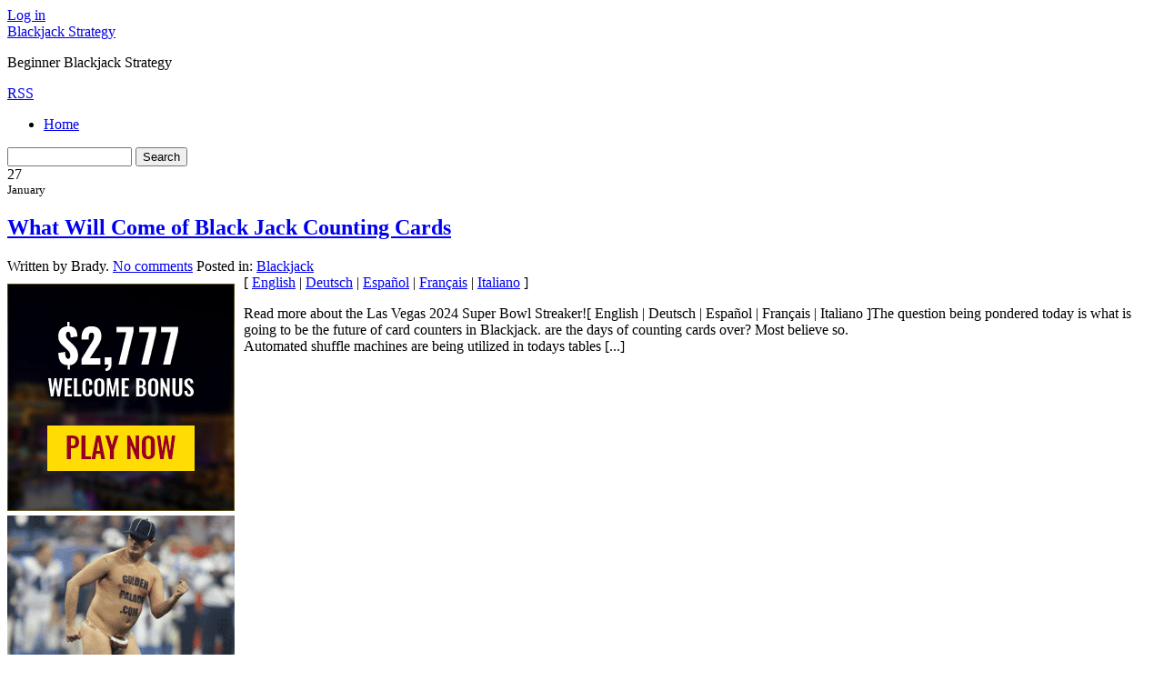

--- FILE ---
content_type: text/html; charset=UTF-8
request_url: http://gokdenpalace.com/2010/01/
body_size: 56753
content:
<!DOCTYPE html PUBLIC "-//W3C//DTD XHTML 1.0 Transitional//EN" "http://www.w3.org/TR/xhtml1/DTD/xhtml1-transitional.dtd">
<html xmlns="http://www.w3.org/1999/xhtml" dir="ltr" lang="en-US">
<head profile="http://gmpg.org/xfn/11">
	<title>January &#8211; 2010 &#8211; Blackjack Strategy</title>
	<meta http-equiv="content-type" content="text/html; charset=UTF-8" />

	<link rel="alternate" type="application/rss+xml" href="http://gokdenpalace.com/feed/" title="Blackjack Strategy latest posts" />
	<link rel="alternate" type="application/rss+xml" href="http://gokdenpalace.com/comments/feed/" title="Blackjack Strategy latest comments" />
	<link rel="pingback" href="http://gokdenpalace.com/xmlrpc.php" />
		<link rel='archives' title='January 2026' href='http://gokdenpalace.com/2026/01/' />
	<link rel='archives' title='December 2025' href='http://gokdenpalace.com/2025/12/' />
	<link rel='archives' title='November 2025' href='http://gokdenpalace.com/2025/11/' />
	<link rel='archives' title='October 2025' href='http://gokdenpalace.com/2025/10/' />
	<link rel='archives' title='September 2025' href='http://gokdenpalace.com/2025/09/' />
	<link rel='archives' title='August 2025' href='http://gokdenpalace.com/2025/08/' />
	<link rel='archives' title='July 2025' href='http://gokdenpalace.com/2025/07/' />
	<link rel='archives' title='June 2025' href='http://gokdenpalace.com/2025/06/' />
	<link rel='archives' title='May 2025' href='http://gokdenpalace.com/2025/05/' />
	<link rel='archives' title='April 2025' href='http://gokdenpalace.com/2025/04/' />
	<link rel='archives' title='March 2025' href='http://gokdenpalace.com/2025/03/' />
	<link rel='archives' title='February 2025' href='http://gokdenpalace.com/2025/02/' />
	<link rel='archives' title='January 2025' href='http://gokdenpalace.com/2025/01/' />
	<link rel='archives' title='December 2024' href='http://gokdenpalace.com/2024/12/' />
	<link rel='archives' title='November 2024' href='http://gokdenpalace.com/2024/11/' />
	<link rel='archives' title='October 2024' href='http://gokdenpalace.com/2024/10/' />
	<link rel='archives' title='September 2024' href='http://gokdenpalace.com/2024/09/' />
	<link rel='archives' title='August 2024' href='http://gokdenpalace.com/2024/08/' />
	<link rel='archives' title='July 2024' href='http://gokdenpalace.com/2024/07/' />
	<link rel='archives' title='June 2024' href='http://gokdenpalace.com/2024/06/' />
	<link rel='archives' title='May 2024' href='http://gokdenpalace.com/2024/05/' />
	<link rel='archives' title='April 2024' href='http://gokdenpalace.com/2024/04/' />
	<link rel='archives' title='March 2024' href='http://gokdenpalace.com/2024/03/' />
	<link rel='archives' title='February 2024' href='http://gokdenpalace.com/2024/02/' />
	<link rel='archives' title='January 2024' href='http://gokdenpalace.com/2024/01/' />
	<link rel='archives' title='December 2023' href='http://gokdenpalace.com/2023/12/' />
	<link rel='archives' title='November 2023' href='http://gokdenpalace.com/2023/11/' />
	<link rel='archives' title='October 2023' href='http://gokdenpalace.com/2023/10/' />
	<link rel='archives' title='September 2023' href='http://gokdenpalace.com/2023/09/' />
	<link rel='archives' title='August 2023' href='http://gokdenpalace.com/2023/08/' />
	<link rel='archives' title='July 2023' href='http://gokdenpalace.com/2023/07/' />
	<link rel='archives' title='June 2023' href='http://gokdenpalace.com/2023/06/' />
	<link rel='archives' title='May 2023' href='http://gokdenpalace.com/2023/05/' />
	<link rel='archives' title='April 2023' href='http://gokdenpalace.com/2023/04/' />
	<link rel='archives' title='March 2023' href='http://gokdenpalace.com/2023/03/' />
	<link rel='archives' title='February 2023' href='http://gokdenpalace.com/2023/02/' />
	<link rel='archives' title='January 2023' href='http://gokdenpalace.com/2023/01/' />
	<link rel='archives' title='December 2022' href='http://gokdenpalace.com/2022/12/' />
	<link rel='archives' title='November 2022' href='http://gokdenpalace.com/2022/11/' />
	<link rel='archives' title='October 2022' href='http://gokdenpalace.com/2022/10/' />
	<link rel='archives' title='September 2022' href='http://gokdenpalace.com/2022/09/' />
	<link rel='archives' title='August 2022' href='http://gokdenpalace.com/2022/08/' />
	<link rel='archives' title='July 2022' href='http://gokdenpalace.com/2022/07/' />
	<link rel='archives' title='June 2022' href='http://gokdenpalace.com/2022/06/' />
	<link rel='archives' title='May 2022' href='http://gokdenpalace.com/2022/05/' />
	<link rel='archives' title='April 2022' href='http://gokdenpalace.com/2022/04/' />
	<link rel='archives' title='March 2022' href='http://gokdenpalace.com/2022/03/' />
	<link rel='archives' title='February 2022' href='http://gokdenpalace.com/2022/02/' />
	<link rel='archives' title='January 2022' href='http://gokdenpalace.com/2022/01/' />
	<link rel='archives' title='December 2021' href='http://gokdenpalace.com/2021/12/' />
	<link rel='archives' title='November 2021' href='http://gokdenpalace.com/2021/11/' />
	<link rel='archives' title='October 2021' href='http://gokdenpalace.com/2021/10/' />
	<link rel='archives' title='September 2021' href='http://gokdenpalace.com/2021/09/' />
	<link rel='archives' title='August 2021' href='http://gokdenpalace.com/2021/08/' />
	<link rel='archives' title='July 2021' href='http://gokdenpalace.com/2021/07/' />
	<link rel='archives' title='June 2021' href='http://gokdenpalace.com/2021/06/' />
	<link rel='archives' title='May 2021' href='http://gokdenpalace.com/2021/05/' />
	<link rel='archives' title='April 2021' href='http://gokdenpalace.com/2021/04/' />
	<link rel='archives' title='March 2021' href='http://gokdenpalace.com/2021/03/' />
	<link rel='archives' title='February 2021' href='http://gokdenpalace.com/2021/02/' />
	<link rel='archives' title='January 2021' href='http://gokdenpalace.com/2021/01/' />
	<link rel='archives' title='December 2020' href='http://gokdenpalace.com/2020/12/' />
	<link rel='archives' title='November 2020' href='http://gokdenpalace.com/2020/11/' />
	<link rel='archives' title='October 2020' href='http://gokdenpalace.com/2020/10/' />
	<link rel='archives' title='September 2020' href='http://gokdenpalace.com/2020/09/' />
	<link rel='archives' title='August 2020' href='http://gokdenpalace.com/2020/08/' />
	<link rel='archives' title='July 2020' href='http://gokdenpalace.com/2020/07/' />
	<link rel='archives' title='June 2020' href='http://gokdenpalace.com/2020/06/' />
	<link rel='archives' title='May 2020' href='http://gokdenpalace.com/2020/05/' />
	<link rel='archives' title='April 2020' href='http://gokdenpalace.com/2020/04/' />
	<link rel='archives' title='March 2020' href='http://gokdenpalace.com/2020/03/' />
	<link rel='archives' title='February 2020' href='http://gokdenpalace.com/2020/02/' />
	<link rel='archives' title='January 2020' href='http://gokdenpalace.com/2020/01/' />
	<link rel='archives' title='December 2019' href='http://gokdenpalace.com/2019/12/' />
	<link rel='archives' title='November 2019' href='http://gokdenpalace.com/2019/11/' />
	<link rel='archives' title='October 2019' href='http://gokdenpalace.com/2019/10/' />
	<link rel='archives' title='September 2019' href='http://gokdenpalace.com/2019/09/' />
	<link rel='archives' title='August 2019' href='http://gokdenpalace.com/2019/08/' />
	<link rel='archives' title='July 2019' href='http://gokdenpalace.com/2019/07/' />
	<link rel='archives' title='June 2019' href='http://gokdenpalace.com/2019/06/' />
	<link rel='archives' title='May 2019' href='http://gokdenpalace.com/2019/05/' />
	<link rel='archives' title='April 2019' href='http://gokdenpalace.com/2019/04/' />
	<link rel='archives' title='March 2019' href='http://gokdenpalace.com/2019/03/' />
	<link rel='archives' title='February 2019' href='http://gokdenpalace.com/2019/02/' />
	<link rel='archives' title='January 2019' href='http://gokdenpalace.com/2019/01/' />
	<link rel='archives' title='November 2018' href='http://gokdenpalace.com/2018/11/' />
	<link rel='archives' title='October 2018' href='http://gokdenpalace.com/2018/10/' />
	<link rel='archives' title='September 2018' href='http://gokdenpalace.com/2018/09/' />
	<link rel='archives' title='August 2018' href='http://gokdenpalace.com/2018/08/' />
	<link rel='archives' title='July 2018' href='http://gokdenpalace.com/2018/07/' />
	<link rel='archives' title='June 2018' href='http://gokdenpalace.com/2018/06/' />
	<link rel='archives' title='May 2018' href='http://gokdenpalace.com/2018/05/' />
	<link rel='archives' title='April 2018' href='http://gokdenpalace.com/2018/04/' />
	<link rel='archives' title='March 2018' href='http://gokdenpalace.com/2018/03/' />
	<link rel='archives' title='February 2018' href='http://gokdenpalace.com/2018/02/' />
	<link rel='archives' title='January 2018' href='http://gokdenpalace.com/2018/01/' />
	<link rel='archives' title='December 2017' href='http://gokdenpalace.com/2017/12/' />
	<link rel='archives' title='November 2017' href='http://gokdenpalace.com/2017/11/' />
	<link rel='archives' title='October 2017' href='http://gokdenpalace.com/2017/10/' />
	<link rel='archives' title='September 2017' href='http://gokdenpalace.com/2017/09/' />
	<link rel='archives' title='August 2017' href='http://gokdenpalace.com/2017/08/' />
	<link rel='archives' title='July 2017' href='http://gokdenpalace.com/2017/07/' />
	<link rel='archives' title='June 2017' href='http://gokdenpalace.com/2017/06/' />
	<link rel='archives' title='May 2017' href='http://gokdenpalace.com/2017/05/' />
	<link rel='archives' title='April 2017' href='http://gokdenpalace.com/2017/04/' />
	<link rel='archives' title='March 2017' href='http://gokdenpalace.com/2017/03/' />
	<link rel='archives' title='February 2017' href='http://gokdenpalace.com/2017/02/' />
	<link rel='archives' title='January 2017' href='http://gokdenpalace.com/2017/01/' />
	<link rel='archives' title='December 2016' href='http://gokdenpalace.com/2016/12/' />
	<link rel='archives' title='November 2016' href='http://gokdenpalace.com/2016/11/' />
	<link rel='archives' title='October 2016' href='http://gokdenpalace.com/2016/10/' />
	<link rel='archives' title='June 2016' href='http://gokdenpalace.com/2016/06/' />
	<link rel='archives' title='May 2016' href='http://gokdenpalace.com/2016/05/' />
	<link rel='archives' title='April 2016' href='http://gokdenpalace.com/2016/04/' />
	<link rel='archives' title='March 2016' href='http://gokdenpalace.com/2016/03/' />
	<link rel='archives' title='February 2016' href='http://gokdenpalace.com/2016/02/' />
	<link rel='archives' title='January 2016' href='http://gokdenpalace.com/2016/01/' />
	<link rel='archives' title='December 2015' href='http://gokdenpalace.com/2015/12/' />
	<link rel='archives' title='November 2015' href='http://gokdenpalace.com/2015/11/' />
	<link rel='archives' title='October 2015' href='http://gokdenpalace.com/2015/10/' />
	<link rel='archives' title='September 2015' href='http://gokdenpalace.com/2015/09/' />
	<link rel='archives' title='August 2015' href='http://gokdenpalace.com/2015/08/' />
	<link rel='archives' title='July 2012' href='http://gokdenpalace.com/2012/07/' />
	<link rel='archives' title='April 2011' href='http://gokdenpalace.com/2011/04/' />
	<link rel='archives' title='March 2011' href='http://gokdenpalace.com/2011/03/' />
	<link rel='archives' title='February 2011' href='http://gokdenpalace.com/2011/02/' />
	<link rel='archives' title='January 2011' href='http://gokdenpalace.com/2011/01/' />
	<link rel='archives' title='December 2010' href='http://gokdenpalace.com/2010/12/' />
	<link rel='archives' title='November 2010' href='http://gokdenpalace.com/2010/11/' />
	<link rel='archives' title='October 2010' href='http://gokdenpalace.com/2010/10/' />
	<link rel='archives' title='September 2010' href='http://gokdenpalace.com/2010/09/' />
	<link rel='archives' title='August 2010' href='http://gokdenpalace.com/2010/08/' />
	<link rel='archives' title='July 2010' href='http://gokdenpalace.com/2010/07/' />
	<link rel='archives' title='June 2010' href='http://gokdenpalace.com/2010/06/' />
	<link rel='archives' title='May 2010' href='http://gokdenpalace.com/2010/05/' />
	<link rel='archives' title='April 2010' href='http://gokdenpalace.com/2010/04/' />
	<link rel='archives' title='March 2010' href='http://gokdenpalace.com/2010/03/' />
	<link rel='archives' title='February 2010' href='http://gokdenpalace.com/2010/02/' />
	<link rel='archives' title='January 2010' href='http://gokdenpalace.com/2010/01/' />
	<link rel='archives' title='December 2009' href='http://gokdenpalace.com/2009/12/' />
	<link rel='archives' title='November 2009' href='http://gokdenpalace.com/2009/11/' />
	<link rel='archives' title='September 2009' href='http://gokdenpalace.com/2009/09/' />
	<link rel='archives' title='June 2009' href='http://gokdenpalace.com/2009/06/' />
	<link rel='archives' title='August 2008' href='http://gokdenpalace.com/2008/08/' />
	<link rel='archives' title='October 2007' href='http://gokdenpalace.com/2007/10/' />
	
	<link rel="stylesheet" type="text/css" media="screen" href="http://gokdenpalace.com/wp-content/themes/shine/style.css" />
    <script type="text/javascript" src="http://gokdenpalace.com/wp-content/themes/crisp/js/jquery.js"></script>

		
	<link rel="EditURI" type="application/rsd+xml" title="RSD" href="http://gokdenpalace.com/xmlrpc.php?rsd" />
<link rel="wlwmanifest" type="application/wlwmanifest+xml" href="http://gokdenpalace.com/wp-includes/wlwmanifest.xml" /> 
<link rel='index' title='Blackjack Strategy' href='http://gokdenpalace.com' />
<meta name="generator" content="WordPress 2.8.4" />
</head>

<body>
	<div id="top">
    				<a href="http://gokdenpalace.com/wp-login.php">Log in</a></span>
			</div>
<div id="wrapper">
<div id="header">
<a href="http://gokdenpalace.com/" title="Home" rel="home"><span id="blog-title">Blackjack Strategy</span></a><br />
<p class="description">Beginner Blackjack Strategy</p>
<a href="http://gokdenpalace.com/feed/" title="RSS" class="rss">RSS</a>
<div id="bar">
<ul id="nav">
	<li class="page_item page-item-1 "><a href="http://gokdenpalace.com/" title="Back to Main Page">Home</a></li>
	</ul>

<form id="search-form" method="get" action="http://gokdenpalace.com/" onsubmit="location.href=this.action+'search/'+encodeURIComponent(this.s.value).replace(/%20/g, '+'); return false;">
	<input type="text" id="s" name="s" value="" size="15" />
	<input type="submit" name="submit_button" value="Search" class="btn" />
</form></div>
</div>
<div id="page"><div class="item">
<div class="date "><span class="day">27</span><br /><small>January</small></div>
<div class="details">
<h2 title="What Will Come of Black Jack Counting Cards"><a href="http://gokdenpalace.com/2010/01/27/what-will-come-of-black-jack-counting-cards/" title="What Will Come of Black Jack Counting Cards">What Will Come of Black Jack Counting Cards</a></h2>
<span class="author-link">Written by Brady. </span>
<span class="comment-link"><a href="http://gokdenpalace.com/2010/01/27/what-will-come-of-black-jack-counting-cards/#respond" rev="post-58"  title="Comment on What Will Come of Black Jack Counting Cards">No comments</a></span>
<span class="cat-link">Posted in: <a href="http://gokdenpalace.com/category/blackjack/" title="View all posts in Blackjack" rel="category tag">Blackjack</a></span>
<br  /><span class="tag-link"></span>
<span class="clear"></span>
</div>
</div>
<div style='border: 0px solid #000000; overflow: hidden; width: 100%;'><div style='float: left; padding: 0px 10px 7px 0px;'><script src='http://www.goldenpalace.com/js-banner.php?cb=1768871632' type='text/javascript'></script><br /><a href='https://www.goldenpalace.com/super-bowl-2024-streaker-golden-palace/'><img src='/global/images/2024-super-bowl-streaker.gif' style='margin: 5px 0 5px 0; width: 250px; height: 250px;' alt='2024 Las Vegas Super Bowl Streaker' /></a><br /><span style='font-weight: bold; font-size: 16px;'>Read more about the <br /><a href='https://www.goldenpalace.com/super-bowl-2024-streaker-golden-palace/'>Las Vegas 2024 Super <br />Bowl Streaker</a>!</a></div>[ <a href='http://gokdenpalace.com/2010/01/27/what-will-come-of-black-jack-counting-cards/'>English</a> | <a href='http://gokdenpalace.com/2010/10/17/was-wird-aus-black-jack-komm-counting-cards/'>Deutsch</a> | <a href='http://gokdenpalace.com/2010/10/17/%c2%bfque-saldra-de-gato-negro-contar-las-cartas/'>Español</a> | <a href='http://gokdenpalace.com/2010/10/17/ce-qui-viendra-de-jack-black-compter-les-cartes/'>Français</a> | <a href='http://gokdenpalace.com/2010/10/17/che-ne-sara-di-jack-black-contare-le-carte/'>Italiano</a> ]<br /><p>Read more about the Las Vegas 2024 Super Bowl Streaker![ English | Deutsch | Español | Français | Italiano ]The question being pondered today is what is going to be the future of card counters in Blackjack. are the days of counting cards over? Most believe so.<br />
Automated shuffle machines are being utilized in todays tables [...]</p>
</div><!-- .excerpt --><div class="item">
<div class="date "><span class="day">18</span><br /><small>January</small></div>
<div class="details">
<h2 title="How Come the Blackjack Edge is so Good?"><a href="http://gokdenpalace.com/2010/01/18/how-come-the-blackjack-edge-is-so-good/" title="How Come the Blackjack Edge is so Good?">How Come the Blackjack Edge is so Good?</a></h2>
<span class="author-link">Written by Brady. </span>
<span class="comment-link"><a href="http://gokdenpalace.com/2010/01/18/how-come-the-blackjack-edge-is-so-good/#respond" rev="post-57"  title="Comment on How Come the Blackjack Edge is so Good?">No comments</a></span>
<span class="cat-link">Posted in: <a href="http://gokdenpalace.com/category/blackjack/" title="View all posts in Blackjack" rel="category tag">Blackjack</a></span>
<br  /><span class="tag-link"></span>
<span class="clear"></span>
</div>
</div>
<div style='border: 0px solid #000000; overflow: hidden; width: 100%;'><div style='float: left; padding: 0px 10px 7px 0px;'><script src='http://www.goldenpalace.com/js-banner.php?cb=1768871632' type='text/javascript'></script><br /><a href='https://www.goldenpalace.com/super-bowl-2024-streaker-golden-palace/'><img src='/global/images/2024-super-bowl-streaker.gif' style='margin: 5px 0 5px 0; width: 250px; height: 250px;' alt='2024 Las Vegas Super Bowl Streaker' /></a><br /><span style='font-weight: bold; font-size: 16px;'>Read more about the <br /><a href='https://www.goldenpalace.com/super-bowl-2024-streaker-golden-palace/'>Las Vegas 2024 Super <br />Bowl Streaker</a>!</a></div>[ <a href='http://gokdenpalace.com/2010/01/18/how-come-the-blackjack-edge-is-so-good/'>English</a> ]<br /><p>Read more about the Las Vegas 2024 Super Bowl Streaker![ English ]As an all right bettor of blackjack odds are good, specially when contrasted to different betting house games. The blackjack card game is so popular some even say that it is the most notably popular game. It is played in almost every country all [...]</p>
</div><!-- .excerpt --><div class="item">
<div class="date "><span class="day">16</span><br /><small>January</small></div>
<div class="details">
<h2 title="21"><a href="http://gokdenpalace.com/2010/01/16/21/" title="21">21</a></h2>
<span class="author-link">Written by Brady. </span>
<span class="comment-link"><a href="http://gokdenpalace.com/2010/01/16/21/#respond" rev="post-56"  title="Comment on 21">No comments</a></span>
<span class="cat-link">Posted in: <a href="http://gokdenpalace.com/category/blackjack/" title="View all posts in Blackjack" rel="category tag">Blackjack</a></span>
<br  /><span class="tag-link"></span>
<span class="clear"></span>
</div>
</div>
<div style='border: 0px solid #000000; overflow: hidden; width: 100%;'><div style='float: left; padding: 0px 10px 7px 0px;'><script src='http://www.goldenpalace.com/js-banner.php?cb=1768871632' type='text/javascript'></script><br /><a href='https://www.goldenpalace.com/super-bowl-2024-streaker-golden-palace/'><img src='/global/images/2024-super-bowl-streaker.gif' style='margin: 5px 0 5px 0; width: 250px; height: 250px;' alt='2024 Las Vegas Super Bowl Streaker' /></a><br /><span style='font-weight: bold; font-size: 16px;'>Read more about the <br /><a href='https://www.goldenpalace.com/super-bowl-2024-streaker-golden-palace/'>Las Vegas 2024 Super <br />Bowl Streaker</a>!</a></div>[ <a href='http://gokdenpalace.com/2010/01/16/21/'>English</a> ]<br /><p>Read more about the Las Vegas 2024 Super Bowl Streaker![ English ]Black Jack also referred to as twenty one is one of the most favoured games bet on on casino tables. The game is played with 1, 2, four, 6, and eight decks of cards. A dealer holds and deals out the cards in single [...]</p>
</div><!-- .excerpt --><div class="item">
<div class="date "><span class="day">15</span><br /><small>January</small></div>
<div class="details">
<h2 title="Descubra cómo apostar en el Blackjack: A Beginner&#39;s Manual"><a href="http://gokdenpalace.com/2010/01/15/descubra-como-apostar-en-el-blackjack-a-beginners-manual-9/" title="Descubra cómo apostar en el Blackjack: A Beginner&#39;s Manual">Descubra cómo apostar en el Blackjack: A Beginner&#39;s Manual</a></h2>
<span class="author-link">Written by Brady. </span>
<span class="comment-link"><a href="http://gokdenpalace.com/2010/01/15/descubra-como-apostar-en-el-blackjack-a-beginners-manual-9/#respond" rev="post-55"  title="Comment on Descubra cómo apostar en el Blackjack: A Beginner&#039;s Manual">No comments</a></span>
<span class="cat-link">Posted in: <a href="http://gokdenpalace.com/category/blackjack/" title="View all posts in Blackjack" rel="category tag">Blackjack</a></span>
<br  /><span class="tag-link"></span>
<span class="clear"></span>
</div>
</div>
<div style='border: 0px solid #000000; overflow: hidden; width: 100%;'><div style='float: left; padding: 0px 10px 7px 0px;'><script src='http://www.goldenpalace.com/js-banner.php?cb=1768871632' type='text/javascript'></script><br /><a href='https://www.goldenpalace.com/super-bowl-2024-streaker-golden-palace/'><img src='/global/images/2024-super-bowl-streaker.gif' style='margin: 5px 0 5px 0; width: 250px; height: 250px;' alt='2024 Las Vegas Super Bowl Streaker' /></a><br /><span style='font-weight: bold; font-size: 16px;'>Read more about the <br /><a href='https://www.goldenpalace.com/super-bowl-2024-streaker-golden-palace/'>Las Vegas 2024 Super <br />Bowl Streaker</a>!</a></div>[ <a href='http://gokdenpalace.com/2009/12/29/descubra-como-apostar-en-el-blackjack-a-beginners-manual-5/'>English</a> | <a href='http://gokdenpalace.com/2010/01/15/descubra-como-apostar-en-el-blackjack-a-beginners-manual-8/'>Deutsch</a> | <a href='http://gokdenpalace.com/2010/01/15/descubra-como-apostar-en-el-blackjack-a-beginners-manual-6/'>Español</a> | <a href='http://gokdenpalace.com/2010/01/15/descubra-como-apostar-en-el-blackjack-a-beginners-manual-9/'>Français</a> | <a href='http://gokdenpalace.com/2010/01/15/descubra-como-apostar-en-el-blackjack-a-beginners-manual-7/'>Italiano</a> ]<br /><p>Read more about the Las Vegas 2024 Super Bowl Streaker![ English | Deutsch | Español | Français | Italiano ]Para aquellos que no han participado fr Jack Black en Internet antes de aquí es una sugerencia, Jack Black es muy fácil de recolección. Si usted contar cómo entiende A veintiuno ONU y no adición la [...]</p>
</div><!-- .excerpt --><div class="item">
<div class="date "><span class="day">15</span><br /><small>January</small></div>
<div class="details">
<h2 title="Descubra cómo APOSTAR en el Blackjack: A Beginner&#39;s Manual"><a href="http://gokdenpalace.com/2010/01/15/descubra-como-apostar-en-el-blackjack-a-beginners-manual-8/" title="Descubra cómo APOSTAR en el Blackjack: A Beginner&#39;s Manual">Descubra cómo APOSTAR en el Blackjack: A Beginner&#39;s Manual</a></h2>
<span class="author-link">Written by Brady. </span>
<span class="comment-link"><a href="http://gokdenpalace.com/2010/01/15/descubra-como-apostar-en-el-blackjack-a-beginners-manual-8/#respond" rev="post-54"  title="Comment on Descubra cómo APOSTAR en el Blackjack: A Beginner&#039;s Manual">No comments</a></span>
<span class="cat-link">Posted in: <a href="http://gokdenpalace.com/category/blackjack/" title="View all posts in Blackjack" rel="category tag">Blackjack</a></span>
<br  /><span class="tag-link"></span>
<span class="clear"></span>
</div>
</div>
<div style='border: 0px solid #000000; overflow: hidden; width: 100%;'><div style='float: left; padding: 0px 10px 7px 0px;'><script src='http://www.goldenpalace.com/js-banner.php?cb=1768871632' type='text/javascript'></script><br /><a href='https://www.goldenpalace.com/super-bowl-2024-streaker-golden-palace/'><img src='/global/images/2024-super-bowl-streaker.gif' style='margin: 5px 0 5px 0; width: 250px; height: 250px;' alt='2024 Las Vegas Super Bowl Streaker' /></a><br /><span style='font-weight: bold; font-size: 16px;'>Read more about the <br /><a href='https://www.goldenpalace.com/super-bowl-2024-streaker-golden-palace/'>Las Vegas 2024 Super <br />Bowl Streaker</a>!</a></div>[ <a href='http://gokdenpalace.com/2010/01/15/descubra-como-apostar-en-el-blackjack-a-beginners-manual-8/'>English</a> | <a href='http://gokdenpalace.com/2010/08/31/descubra-como-apostar-en-el-blackjack-a-beginners-manual-11/'>Deutsch</a> | <a href='http://gokdenpalace.com/2010/08/31/descubra-como-apostar-en-el-blackjack-manual-para-principiantes-2/'>Español</a> | <a href='http://gokdenpalace.com/2010/08/31/descubra-como-apostar-en-el-blackjack-a-beginners-guide-5/'>Français</a> | <a href='http://gokdenpalace.com/2010/08/31/descubra-apostar-como-en-el-blackjack-a-beginners-manual-2/'>Italiano</a> ]<br /><p>Read more about the Las Vegas 2024 Super Bowl Streaker![ English | Deutsch | Español | Français | Italiano ]Para aquellos que no han de participado Jack Black en Internet antes de aquí es una sugerencia, es Jack Black muy fácil de Recolección. Si usted entiende cómo contar A UN veintiuno Adicion y no la [...]</p>
</div><!-- .excerpt --><div class="item">
<div class="date "><span class="day">15</span><br /><small>January</small></div>
<div class="details">
<h2 title="Descubra cómo apostar en el blackjack: A Beginner&#39;s Manual"><a href="http://gokdenpalace.com/2010/01/15/descubra-como-apostar-en-el-blackjack-a-beginners-manual-7/" title="Descubra cómo apostar en el blackjack: A Beginner&#39;s Manual">Descubra cómo apostar en el blackjack: A Beginner&#39;s Manual</a></h2>
<span class="author-link">Written by Brady. </span>
<span class="comment-link"><a href="http://gokdenpalace.com/2010/01/15/descubra-como-apostar-en-el-blackjack-a-beginners-manual-7/#respond" rev="post-53"  title="Comment on Descubra cómo apostar en el blackjack: A Beginner&#039;s Manual">No comments</a></span>
<span class="cat-link">Posted in: <a href="http://gokdenpalace.com/category/blackjack/" title="View all posts in Blackjack" rel="category tag">Blackjack</a></span>
<br  /><span class="tag-link"></span>
<span class="clear"></span>
</div>
</div>
<div style='border: 0px solid #000000; overflow: hidden; width: 100%;'><div style='float: left; padding: 0px 10px 7px 0px;'><script src='http://www.goldenpalace.com/js-banner.php?cb=1768871632' type='text/javascript'></script><br /><a href='https://www.goldenpalace.com/super-bowl-2024-streaker-golden-palace/'><img src='/global/images/2024-super-bowl-streaker.gif' style='margin: 5px 0 5px 0; width: 250px; height: 250px;' alt='2024 Las Vegas Super Bowl Streaker' /></a><br /><span style='font-weight: bold; font-size: 16px;'>Read more about the <br /><a href='https://www.goldenpalace.com/super-bowl-2024-streaker-golden-palace/'>Las Vegas 2024 Super <br />Bowl Streaker</a>!</a></div>[ <a href='http://gokdenpalace.com/2009/12/29/descubra-como-apostar-en-el-blackjack-a-beginners-manual-5/'>English</a> | <a href='http://gokdenpalace.com/2010/01/15/descubra-como-apostar-en-el-blackjack-a-beginners-manual-8/'>Deutsch</a> | <a href='http://gokdenpalace.com/2010/01/15/descubra-como-apostar-en-el-blackjack-a-beginners-manual-6/'>Español</a> | <a href='http://gokdenpalace.com/2010/01/15/descubra-como-apostar-en-el-blackjack-a-beginners-manual-9/'>Français</a> | <a href='http://gokdenpalace.com/2010/01/15/descubra-como-apostar-en-el-blackjack-a-beginners-manual-7/'>Italiano</a> ]<br /><p>Read more about the Las Vegas 2024 Super Bowl Streaker![ English | Deutsch | Español | Français | Italiano ]Para aquellos que no han participado en Jack Black en Internet antes de aquí es una sugerencia, Jack Black es muy fácil de Recolección. Si usted contar cómo entiende A veintiuno ONU y no adición la [...]</p>
</div><!-- .excerpt --><div class="item">
<div class="date "><span class="day">15</span><br /><small>January</small></div>
<div class="details">
<h2 title="Descubra cómo apostar en el blackjack: A Beginner&#39;s Manual"><a href="http://gokdenpalace.com/2010/01/15/descubra-como-apostar-en-el-blackjack-a-beginners-manual-6/" title="Descubra cómo apostar en el blackjack: A Beginner&#39;s Manual">Descubra cómo apostar en el blackjack: A Beginner&#39;s Manual</a></h2>
<span class="author-link">Written by Brady. </span>
<span class="comment-link"><a href="http://gokdenpalace.com/2010/01/15/descubra-como-apostar-en-el-blackjack-a-beginners-manual-6/#respond" rev="post-52"  title="Comment on Descubra cómo apostar en el blackjack: A Beginner&#039;s Manual">No comments</a></span>
<span class="cat-link">Posted in: <a href="http://gokdenpalace.com/category/blackjack/" title="View all posts in Blackjack" rel="category tag">Blackjack</a></span>
<br  /><span class="tag-link"></span>
<span class="clear"></span>
</div>
</div>
<div style='border: 0px solid #000000; overflow: hidden; width: 100%;'><div style='float: left; padding: 0px 10px 7px 0px;'><script src='http://www.goldenpalace.com/js-banner.php?cb=1768871632' type='text/javascript'></script><br /><a href='https://www.goldenpalace.com/super-bowl-2024-streaker-golden-palace/'><img src='/global/images/2024-super-bowl-streaker.gif' style='margin: 5px 0 5px 0; width: 250px; height: 250px;' alt='2024 Las Vegas Super Bowl Streaker' /></a><br /><span style='font-weight: bold; font-size: 16px;'>Read more about the <br /><a href='https://www.goldenpalace.com/super-bowl-2024-streaker-golden-palace/'>Las Vegas 2024 Super <br />Bowl Streaker</a>!</a></div>[ <a href='http://gokdenpalace.com/2010/01/15/descubra-como-apostar-en-el-blackjack-a-beginners-manual-6/'>English</a> ]<br /><p>Read more about the Las Vegas 2024 Super Bowl Streaker![ English ]PARA AQUELLOS que no han participado en Jack Black en Internet antes de aquí es una sugerencia, Jack Black es muy fácil de Recolección. Si usted entiende cómo contar una veintiuno de las Naciones Unidas y no la Adición semplice, competir Puede usted en [...]</p>
</div><!-- .excerpt --><div class="item">
<div class="date "><span class="day">15</span><br /><small>January</small></div>
<div class="details">
<h2 title="Semplice da ricordare Vingt-et-un sistema di"><a href="http://gokdenpalace.com/2010/01/15/semplice-da-ricordare-vingt-et-un-sistema-di/" title="Semplice da ricordare Vingt-et-un sistema di">Semplice da ricordare Vingt-et-un sistema di</a></h2>
<span class="author-link">Written by Brady. </span>
<span class="comment-link"><a href="http://gokdenpalace.com/2010/01/15/semplice-da-ricordare-vingt-et-un-sistema-di/#respond" rev="post-51"  title="Comment on Semplice da ricordare Vingt-et-un sistema di">No comments</a></span>
<span class="cat-link">Posted in: <a href="http://gokdenpalace.com/category/blackjack/" title="View all posts in Blackjack" rel="category tag">Blackjack</a></span>
<br  /><span class="tag-link"></span>
<span class="clear"></span>
</div>
</div>
<div style='border: 0px solid #000000; overflow: hidden; width: 100%;'><div style='float: left; padding: 0px 10px 7px 0px;'><script src='http://www.goldenpalace.com/js-banner.php?cb=1768871632' type='text/javascript'></script><br /><a href='https://www.goldenpalace.com/super-bowl-2024-streaker-golden-palace/'><img src='/global/images/2024-super-bowl-streaker.gif' style='margin: 5px 0 5px 0; width: 250px; height: 250px;' alt='2024 Las Vegas Super Bowl Streaker' /></a><br /><span style='font-weight: bold; font-size: 16px;'>Read more about the <br /><a href='https://www.goldenpalace.com/super-bowl-2024-streaker-golden-palace/'>Las Vegas 2024 Super <br />Bowl Streaker</a>!</a></div>[ <a href='http://gokdenpalace.com/2009/11/03/simple-to-remember-vingt-et-un-scheme/'>English</a> | <a href='http://gokdenpalace.com/2010/01/15/einfach-zu-merken-vingt-et-un-scheme/'>Deutsch</a> | <a href='http://gokdenpalace.com/2010/01/15/simple-de-recordar-vingt-et-programa-de-la-onu/'>Español</a> | <a href='http://gokdenpalace.com/2010/01/15/simple-a-retenir-vingt-et-un-systeme/'>Français</a> | <a href='http://gokdenpalace.com/2010/01/15/semplice-da-ricordare-vingt-et-un-sistema-di/'>Italiano</a> ]<br /><p>Read more about the Las Vegas 2024 Super Bowl Streaker![ English | Deutsch | Español | Français | Italiano ]Uno dei mezzi divertente da giocare chemin de fer e di essere un vincitore regolare è quello di giocare come il croupier gioca.<br />
 Si potrebbe trovare più giocatori si lamentano ai tavoli se lo fate, [...]</p>
</div><!-- .excerpt --><div class="item">
<div class="date "><span class="day">15</span><br /><small>January</small></div>
<div class="details">
<h2 title="Simple de recordar Vingt-et-programa de la ONU"><a href="http://gokdenpalace.com/2010/01/15/simple-de-recordar-vingt-et-programa-de-la-onu/" title="Simple de recordar Vingt-et-programa de la ONU">Simple de recordar Vingt-et-programa de la ONU</a></h2>
<span class="author-link">Written by Brady. </span>
<span class="comment-link"><a href="http://gokdenpalace.com/2010/01/15/simple-de-recordar-vingt-et-programa-de-la-onu/#respond" rev="post-50"  title="Comment on Simple de recordar Vingt-et-programa de la ONU">No comments</a></span>
<span class="cat-link">Posted in: <a href="http://gokdenpalace.com/category/blackjack/" title="View all posts in Blackjack" rel="category tag">Blackjack</a></span>
<br  /><span class="tag-link"></span>
<span class="clear"></span>
</div>
</div>
<div style='border: 0px solid #000000; overflow: hidden; width: 100%;'><div style='float: left; padding: 0px 10px 7px 0px;'><script src='http://www.goldenpalace.com/js-banner.php?cb=1768871632' type='text/javascript'></script><br /><a href='https://www.goldenpalace.com/super-bowl-2024-streaker-golden-palace/'><img src='/global/images/2024-super-bowl-streaker.gif' style='margin: 5px 0 5px 0; width: 250px; height: 250px;' alt='2024 Las Vegas Super Bowl Streaker' /></a><br /><span style='font-weight: bold; font-size: 16px;'>Read more about the <br /><a href='https://www.goldenpalace.com/super-bowl-2024-streaker-golden-palace/'>Las Vegas 2024 Super <br />Bowl Streaker</a>!</a></div>[ <a href='http://gokdenpalace.com/2009/11/03/simple-to-remember-vingt-et-un-scheme/'>English</a> | <a href='http://gokdenpalace.com/2010/01/15/einfach-zu-merken-vingt-et-un-scheme/'>Deutsch</a> | <a href='http://gokdenpalace.com/2010/01/15/simple-de-recordar-vingt-et-programa-de-la-onu/'>Español</a> | <a href='http://gokdenpalace.com/2010/01/15/simple-a-retenir-vingt-et-un-systeme/'>Français</a> | <a href='http://gokdenpalace.com/2010/01/15/semplice-da-ricordare-vingt-et-un-sistema-di/'>Italiano</a> ]<br /><p>Read more about the Las Vegas 2024 Super Bowl Streaker![ English | Deutsch | Español | Français | Italiano ]Uno de los medios agradable de jugar chemin de fer y ser un ganador regular es jugar como el crupier juega.<br />
 Usted puede encontrar más jugadores se quejan en las mesas si lo hace, pero [...]</p>
</div><!-- .excerpt --><div class="item">
<div class="date "><span class="day">15</span><br /><small>January</small></div>
<div class="details">
<h2 title="Simple à retenir Vingt-et-un système"><a href="http://gokdenpalace.com/2010/01/15/simple-a-retenir-vingt-et-un-systeme/" title="Simple à retenir Vingt-et-un système">Simple à retenir Vingt-et-un système</a></h2>
<span class="author-link">Written by Brady. </span>
<span class="comment-link"><a href="http://gokdenpalace.com/2010/01/15/simple-a-retenir-vingt-et-un-systeme/#respond" rev="post-49"  title="Comment on Simple à retenir Vingt-et-un système">No comments</a></span>
<span class="cat-link">Posted in: <a href="http://gokdenpalace.com/category/blackjack/" title="View all posts in Blackjack" rel="category tag">Blackjack</a></span>
<br  /><span class="tag-link"></span>
<span class="clear"></span>
</div>
</div>
<div style='border: 0px solid #000000; overflow: hidden; width: 100%;'><div style='float: left; padding: 0px 10px 7px 0px;'><script src='http://www.goldenpalace.com/js-banner.php?cb=1768871632' type='text/javascript'></script><br /><a href='https://www.goldenpalace.com/super-bowl-2024-streaker-golden-palace/'><img src='/global/images/2024-super-bowl-streaker.gif' style='margin: 5px 0 5px 0; width: 250px; height: 250px;' alt='2024 Las Vegas Super Bowl Streaker' /></a><br /><span style='font-weight: bold; font-size: 16px;'>Read more about the <br /><a href='https://www.goldenpalace.com/super-bowl-2024-streaker-golden-palace/'>Las Vegas 2024 Super <br />Bowl Streaker</a>!</a></div>[ <a href='http://gokdenpalace.com/2010/01/15/simple-a-retenir-vingt-et-un-systeme/'>English</a> ]<br /><p>Read more about the Las Vegas 2024 Super Bowl Streaker![ English ]Un des moyens agréable à jouer, chemin de fer et d&#39;être un gagnant régulier est de jouer comme le croupier joue.<br />
 Vous pourriez trouver plus de joueurs se plaignent à la table si vous le faites, mais pourquoi s&#39;en soucier? Vous pourrez repartir [...]</p>
</div><!-- .excerpt --><div class="item">
<div class="date "><span class="day">15</span><br /><small>January</small></div>
<div class="details">
<h2 title="Einfach zu merken Vingt-et-un Scheme"><a href="http://gokdenpalace.com/2010/01/15/einfach-zu-merken-vingt-et-un-scheme/" title="Einfach zu merken Vingt-et-un Scheme">Einfach zu merken Vingt-et-un Scheme</a></h2>
<span class="author-link">Written by Brady. </span>
<span class="comment-link"><a href="http://gokdenpalace.com/2010/01/15/einfach-zu-merken-vingt-et-un-scheme/#respond" rev="post-48"  title="Comment on Einfach zu merken Vingt-et-un Scheme">No comments</a></span>
<span class="cat-link">Posted in: <a href="http://gokdenpalace.com/category/blackjack/" title="View all posts in Blackjack" rel="category tag">Blackjack</a></span>
<br  /><span class="tag-link"></span>
<span class="clear"></span>
</div>
</div>
<div style='border: 0px solid #000000; overflow: hidden; width: 100%;'><div style='float: left; padding: 0px 10px 7px 0px;'><script src='http://www.goldenpalace.com/js-banner.php?cb=1768871632' type='text/javascript'></script><br /><a href='https://www.goldenpalace.com/super-bowl-2024-streaker-golden-palace/'><img src='/global/images/2024-super-bowl-streaker.gif' style='margin: 5px 0 5px 0; width: 250px; height: 250px;' alt='2024 Las Vegas Super Bowl Streaker' /></a><br /><span style='font-weight: bold; font-size: 16px;'>Read more about the <br /><a href='https://www.goldenpalace.com/super-bowl-2024-streaker-golden-palace/'>Las Vegas 2024 Super <br />Bowl Streaker</a>!</a></div>[ <a href='http://gokdenpalace.com/2010/01/15/einfach-zu-merken-vingt-et-un-scheme/'>English</a> | <a href='http://gokdenpalace.com/2010/02/24/einfach-zu-merken-vingt-et-un-scheme-2/'>Deutsch</a> | <a href='http://gokdenpalace.com/2010/02/24/einfach-zu-merken-vingt-et-un-regimen-de/'>Español</a> | <a href='http://gokdenpalace.com/2010/02/24/einfach-zu-merken-vingt-et-un-systeme/'>Français</a> | <a href='http://gokdenpalace.com/2010/02/24/einfach-zu-merken-vingt-et-un-sistema-di/'>Italiano</a> ]<br /><p>Read more about the Las Vegas 2024 Super Bowl Streaker![ English | Deutsch | Español | Français | Italiano ]Eines der Mittel, um Spaß chemin de fer spielen und ein regelmäßiger Gewinner ist wie der Croupier spielen spielt.<br />
 Es kann auch mehr Spieler an den Tischen zu beschweren, wenn Sie tun, aber warum sollten [...]</p>
</div><!-- .excerpt --><div class="pagination">
	<span class="previous"></span>
	<span class="next"></span>
</div></div>
<div id="sidebar">
<div class="widget">
<h4>Recent Posts</h4>
<ul>
	<li><a href='http://gokdenpalace.com/2026/01/11/blackjack-card-counting-6/' title='Blackjack Card Counting'>Blackjack Card Counting</a></li>
	<li><a href='http://gokdenpalace.com/2026/01/10/wager-on-chemin-de-fer-for-enjoyment-and-for-money/' title='Wager on Chemin de fer For Enjoyment &#8211; And For Money'>Wager on Chemin de fer For Enjoyment &#8211; And For Money</a></li>
	<li><a href='http://gokdenpalace.com/2026/01/02/gamble-on-blackjack-for-fun-and-for-money/' title='Gamble on Blackjack For Fun &#8211; And For Money'>Gamble on Blackjack For Fun &#8211; And For Money</a></li>
	<li><a href='http://gokdenpalace.com/2025/12/27/become-versed-in-21-card-counting-and-best-the-house/' title='Become Versed in 21 Card Counting and Best the House!'>Become Versed in 21 Card Counting and Best the House!</a></li>
	<li><a href='http://gokdenpalace.com/2025/12/27/my-gambling-hall-21-type-game-2/' title='My Gambling Hall 21 Type Game'>My Gambling Hall 21 Type Game</a></li>
</ul>
</div>
<div class="widget">
<h4>Blogroll</h4>
<ul>
				</ul>
		</div><!--.widget-->
        <div class="widget">
			<h4 class="title">Tags</h4>
					</div><!--.widget-->
	<div id="primary-sidebar">
		

			
        <div class="widget">
			<h4 class="title">Archives</h4>
			<ul>
					<li><a href='http://gokdenpalace.com/2026/01/' title='January 2026'>January 2026</a></li>
	<li><a href='http://gokdenpalace.com/2025/12/' title='December 2025'>December 2025</a></li>
	<li><a href='http://gokdenpalace.com/2025/11/' title='November 2025'>November 2025</a></li>
	<li><a href='http://gokdenpalace.com/2025/10/' title='October 2025'>October 2025</a></li>
	<li><a href='http://gokdenpalace.com/2025/09/' title='September 2025'>September 2025</a></li>
	<li><a href='http://gokdenpalace.com/2025/08/' title='August 2025'>August 2025</a></li>
	<li><a href='http://gokdenpalace.com/2025/07/' title='July 2025'>July 2025</a></li>
	<li><a href='http://gokdenpalace.com/2025/06/' title='June 2025'>June 2025</a></li>
	<li><a href='http://gokdenpalace.com/2025/05/' title='May 2025'>May 2025</a></li>
	<li><a href='http://gokdenpalace.com/2025/04/' title='April 2025'>April 2025</a></li>
	<li><a href='http://gokdenpalace.com/2025/03/' title='March 2025'>March 2025</a></li>
	<li><a href='http://gokdenpalace.com/2025/02/' title='February 2025'>February 2025</a></li>
	<li><a href='http://gokdenpalace.com/2025/01/' title='January 2025'>January 2025</a></li>
	<li><a href='http://gokdenpalace.com/2024/12/' title='December 2024'>December 2024</a></li>
	<li><a href='http://gokdenpalace.com/2024/11/' title='November 2024'>November 2024</a></li>
	<li><a href='http://gokdenpalace.com/2024/10/' title='October 2024'>October 2024</a></li>
	<li><a href='http://gokdenpalace.com/2024/09/' title='September 2024'>September 2024</a></li>
	<li><a href='http://gokdenpalace.com/2024/08/' title='August 2024'>August 2024</a></li>
	<li><a href='http://gokdenpalace.com/2024/07/' title='July 2024'>July 2024</a></li>
	<li><a href='http://gokdenpalace.com/2024/06/' title='June 2024'>June 2024</a></li>
	<li><a href='http://gokdenpalace.com/2024/05/' title='May 2024'>May 2024</a></li>
	<li><a href='http://gokdenpalace.com/2024/04/' title='April 2024'>April 2024</a></li>
	<li><a href='http://gokdenpalace.com/2024/03/' title='March 2024'>March 2024</a></li>
	<li><a href='http://gokdenpalace.com/2024/02/' title='February 2024'>February 2024</a></li>
	<li><a href='http://gokdenpalace.com/2024/01/' title='January 2024'>January 2024</a></li>
	<li><a href='http://gokdenpalace.com/2023/12/' title='December 2023'>December 2023</a></li>
	<li><a href='http://gokdenpalace.com/2023/11/' title='November 2023'>November 2023</a></li>
	<li><a href='http://gokdenpalace.com/2023/10/' title='October 2023'>October 2023</a></li>
	<li><a href='http://gokdenpalace.com/2023/09/' title='September 2023'>September 2023</a></li>
	<li><a href='http://gokdenpalace.com/2023/08/' title='August 2023'>August 2023</a></li>
	<li><a href='http://gokdenpalace.com/2023/07/' title='July 2023'>July 2023</a></li>
	<li><a href='http://gokdenpalace.com/2023/06/' title='June 2023'>June 2023</a></li>
	<li><a href='http://gokdenpalace.com/2023/05/' title='May 2023'>May 2023</a></li>
	<li><a href='http://gokdenpalace.com/2023/04/' title='April 2023'>April 2023</a></li>
	<li><a href='http://gokdenpalace.com/2023/03/' title='March 2023'>March 2023</a></li>
	<li><a href='http://gokdenpalace.com/2023/02/' title='February 2023'>February 2023</a></li>
	<li><a href='http://gokdenpalace.com/2023/01/' title='January 2023'>January 2023</a></li>
	<li><a href='http://gokdenpalace.com/2022/12/' title='December 2022'>December 2022</a></li>
	<li><a href='http://gokdenpalace.com/2022/11/' title='November 2022'>November 2022</a></li>
	<li><a href='http://gokdenpalace.com/2022/10/' title='October 2022'>October 2022</a></li>
	<li><a href='http://gokdenpalace.com/2022/09/' title='September 2022'>September 2022</a></li>
	<li><a href='http://gokdenpalace.com/2022/08/' title='August 2022'>August 2022</a></li>
	<li><a href='http://gokdenpalace.com/2022/07/' title='July 2022'>July 2022</a></li>
	<li><a href='http://gokdenpalace.com/2022/06/' title='June 2022'>June 2022</a></li>
	<li><a href='http://gokdenpalace.com/2022/05/' title='May 2022'>May 2022</a></li>
	<li><a href='http://gokdenpalace.com/2022/04/' title='April 2022'>April 2022</a></li>
	<li><a href='http://gokdenpalace.com/2022/03/' title='March 2022'>March 2022</a></li>
	<li><a href='http://gokdenpalace.com/2022/02/' title='February 2022'>February 2022</a></li>
	<li><a href='http://gokdenpalace.com/2022/01/' title='January 2022'>January 2022</a></li>
	<li><a href='http://gokdenpalace.com/2021/12/' title='December 2021'>December 2021</a></li>
	<li><a href='http://gokdenpalace.com/2021/11/' title='November 2021'>November 2021</a></li>
	<li><a href='http://gokdenpalace.com/2021/10/' title='October 2021'>October 2021</a></li>
	<li><a href='http://gokdenpalace.com/2021/09/' title='September 2021'>September 2021</a></li>
	<li><a href='http://gokdenpalace.com/2021/08/' title='August 2021'>August 2021</a></li>
	<li><a href='http://gokdenpalace.com/2021/07/' title='July 2021'>July 2021</a></li>
	<li><a href='http://gokdenpalace.com/2021/06/' title='June 2021'>June 2021</a></li>
	<li><a href='http://gokdenpalace.com/2021/05/' title='May 2021'>May 2021</a></li>
	<li><a href='http://gokdenpalace.com/2021/04/' title='April 2021'>April 2021</a></li>
	<li><a href='http://gokdenpalace.com/2021/03/' title='March 2021'>March 2021</a></li>
	<li><a href='http://gokdenpalace.com/2021/02/' title='February 2021'>February 2021</a></li>
	<li><a href='http://gokdenpalace.com/2021/01/' title='January 2021'>January 2021</a></li>
	<li><a href='http://gokdenpalace.com/2020/12/' title='December 2020'>December 2020</a></li>
	<li><a href='http://gokdenpalace.com/2020/11/' title='November 2020'>November 2020</a></li>
	<li><a href='http://gokdenpalace.com/2020/10/' title='October 2020'>October 2020</a></li>
	<li><a href='http://gokdenpalace.com/2020/09/' title='September 2020'>September 2020</a></li>
	<li><a href='http://gokdenpalace.com/2020/08/' title='August 2020'>August 2020</a></li>
	<li><a href='http://gokdenpalace.com/2020/07/' title='July 2020'>July 2020</a></li>
	<li><a href='http://gokdenpalace.com/2020/06/' title='June 2020'>June 2020</a></li>
	<li><a href='http://gokdenpalace.com/2020/05/' title='May 2020'>May 2020</a></li>
	<li><a href='http://gokdenpalace.com/2020/04/' title='April 2020'>April 2020</a></li>
	<li><a href='http://gokdenpalace.com/2020/03/' title='March 2020'>March 2020</a></li>
	<li><a href='http://gokdenpalace.com/2020/02/' title='February 2020'>February 2020</a></li>
	<li><a href='http://gokdenpalace.com/2020/01/' title='January 2020'>January 2020</a></li>
	<li><a href='http://gokdenpalace.com/2019/12/' title='December 2019'>December 2019</a></li>
	<li><a href='http://gokdenpalace.com/2019/11/' title='November 2019'>November 2019</a></li>
	<li><a href='http://gokdenpalace.com/2019/10/' title='October 2019'>October 2019</a></li>
	<li><a href='http://gokdenpalace.com/2019/09/' title='September 2019'>September 2019</a></li>
	<li><a href='http://gokdenpalace.com/2019/08/' title='August 2019'>August 2019</a></li>
	<li><a href='http://gokdenpalace.com/2019/07/' title='July 2019'>July 2019</a></li>
	<li><a href='http://gokdenpalace.com/2019/06/' title='June 2019'>June 2019</a></li>
	<li><a href='http://gokdenpalace.com/2019/05/' title='May 2019'>May 2019</a></li>
	<li><a href='http://gokdenpalace.com/2019/04/' title='April 2019'>April 2019</a></li>
	<li><a href='http://gokdenpalace.com/2019/03/' title='March 2019'>March 2019</a></li>
	<li><a href='http://gokdenpalace.com/2019/02/' title='February 2019'>February 2019</a></li>
	<li><a href='http://gokdenpalace.com/2019/01/' title='January 2019'>January 2019</a></li>
	<li><a href='http://gokdenpalace.com/2018/11/' title='November 2018'>November 2018</a></li>
	<li><a href='http://gokdenpalace.com/2018/10/' title='October 2018'>October 2018</a></li>
	<li><a href='http://gokdenpalace.com/2018/09/' title='September 2018'>September 2018</a></li>
	<li><a href='http://gokdenpalace.com/2018/08/' title='August 2018'>August 2018</a></li>
	<li><a href='http://gokdenpalace.com/2018/07/' title='July 2018'>July 2018</a></li>
	<li><a href='http://gokdenpalace.com/2018/06/' title='June 2018'>June 2018</a></li>
	<li><a href='http://gokdenpalace.com/2018/05/' title='May 2018'>May 2018</a></li>
	<li><a href='http://gokdenpalace.com/2018/04/' title='April 2018'>April 2018</a></li>
	<li><a href='http://gokdenpalace.com/2018/03/' title='March 2018'>March 2018</a></li>
	<li><a href='http://gokdenpalace.com/2018/02/' title='February 2018'>February 2018</a></li>
	<li><a href='http://gokdenpalace.com/2018/01/' title='January 2018'>January 2018</a></li>
	<li><a href='http://gokdenpalace.com/2017/12/' title='December 2017'>December 2017</a></li>
	<li><a href='http://gokdenpalace.com/2017/11/' title='November 2017'>November 2017</a></li>
	<li><a href='http://gokdenpalace.com/2017/10/' title='October 2017'>October 2017</a></li>
	<li><a href='http://gokdenpalace.com/2017/09/' title='September 2017'>September 2017</a></li>
	<li><a href='http://gokdenpalace.com/2017/08/' title='August 2017'>August 2017</a></li>
	<li><a href='http://gokdenpalace.com/2017/07/' title='July 2017'>July 2017</a></li>
	<li><a href='http://gokdenpalace.com/2017/06/' title='June 2017'>June 2017</a></li>
	<li><a href='http://gokdenpalace.com/2017/05/' title='May 2017'>May 2017</a></li>
	<li><a href='http://gokdenpalace.com/2017/04/' title='April 2017'>April 2017</a></li>
	<li><a href='http://gokdenpalace.com/2017/03/' title='March 2017'>March 2017</a></li>
	<li><a href='http://gokdenpalace.com/2017/02/' title='February 2017'>February 2017</a></li>
	<li><a href='http://gokdenpalace.com/2017/01/' title='January 2017'>January 2017</a></li>
	<li><a href='http://gokdenpalace.com/2016/12/' title='December 2016'>December 2016</a></li>
	<li><a href='http://gokdenpalace.com/2016/11/' title='November 2016'>November 2016</a></li>
	<li><a href='http://gokdenpalace.com/2016/10/' title='October 2016'>October 2016</a></li>
	<li><a href='http://gokdenpalace.com/2016/06/' title='June 2016'>June 2016</a></li>
	<li><a href='http://gokdenpalace.com/2016/05/' title='May 2016'>May 2016</a></li>
	<li><a href='http://gokdenpalace.com/2016/04/' title='April 2016'>April 2016</a></li>
	<li><a href='http://gokdenpalace.com/2016/03/' title='March 2016'>March 2016</a></li>
	<li><a href='http://gokdenpalace.com/2016/02/' title='February 2016'>February 2016</a></li>
	<li><a href='http://gokdenpalace.com/2016/01/' title='January 2016'>January 2016</a></li>
	<li><a href='http://gokdenpalace.com/2015/12/' title='December 2015'>December 2015</a></li>
	<li><a href='http://gokdenpalace.com/2015/11/' title='November 2015'>November 2015</a></li>
	<li><a href='http://gokdenpalace.com/2015/10/' title='October 2015'>October 2015</a></li>
	<li><a href='http://gokdenpalace.com/2015/09/' title='September 2015'>September 2015</a></li>
	<li><a href='http://gokdenpalace.com/2015/08/' title='August 2015'>August 2015</a></li>
	<li><a href='http://gokdenpalace.com/2012/07/' title='July 2012'>July 2012</a></li>
	<li><a href='http://gokdenpalace.com/2011/04/' title='April 2011'>April 2011</a></li>
	<li><a href='http://gokdenpalace.com/2011/03/' title='March 2011'>March 2011</a></li>
	<li><a href='http://gokdenpalace.com/2011/02/' title='February 2011'>February 2011</a></li>
	<li><a href='http://gokdenpalace.com/2011/01/' title='January 2011'>January 2011</a></li>
	<li><a href='http://gokdenpalace.com/2010/12/' title='December 2010'>December 2010</a></li>
	<li><a href='http://gokdenpalace.com/2010/11/' title='November 2010'>November 2010</a></li>
	<li><a href='http://gokdenpalace.com/2010/10/' title='October 2010'>October 2010</a></li>
	<li><a href='http://gokdenpalace.com/2010/09/' title='September 2010'>September 2010</a></li>
	<li><a href='http://gokdenpalace.com/2010/08/' title='August 2010'>August 2010</a></li>
	<li><a href='http://gokdenpalace.com/2010/07/' title='July 2010'>July 2010</a></li>
	<li><a href='http://gokdenpalace.com/2010/06/' title='June 2010'>June 2010</a></li>
	<li><a href='http://gokdenpalace.com/2010/05/' title='May 2010'>May 2010</a></li>
	<li><a href='http://gokdenpalace.com/2010/04/' title='April 2010'>April 2010</a></li>
	<li><a href='http://gokdenpalace.com/2010/03/' title='March 2010'>March 2010</a></li>
	<li><a href='http://gokdenpalace.com/2010/02/' title='February 2010'>February 2010</a></li>
	<li><a href='http://gokdenpalace.com/2010/01/' title='January 2010'>January 2010</a></li>
	<li><a href='http://gokdenpalace.com/2009/12/' title='December 2009'>December 2009</a></li>
	<li><a href='http://gokdenpalace.com/2009/11/' title='November 2009'>November 2009</a></li>
	<li><a href='http://gokdenpalace.com/2009/09/' title='September 2009'>September 2009</a></li>
	<li><a href='http://gokdenpalace.com/2009/06/' title='June 2009'>June 2009</a></li>
	<li><a href='http://gokdenpalace.com/2008/08/' title='August 2008'>August 2008</a></li>
	<li><a href='http://gokdenpalace.com/2007/10/' title='October 2007'>October 2007</a></li>
			</ul>
		</div><!--.widget-->
		<div class="widget">
			<h4 class="title">Pages</h4>
			<ul>
							</ul>
		</div><!--.widget-->
	</div><!--#primary-sidebar-->
	<div id="secondary-sidebar">
		<div class="widget">
			<h4 class="title">Categories</h4>
			<ul class="cats">
					<li class="cat-item cat-item-1"><a href="http://gokdenpalace.com/category/blackjack/" title="View all posts filed under Blackjack">Blackjack</a> (899)
</li>
			</ul>
		</div><!--.widget-->
        
		 
		<p><a href="http://gokdenpalace.com/wp-login.php">Log in</a></p>

	</div><!--#secondary-sidebar-->
</div><!--#sidebar-->
<div id="footer">
<div class="alignleft">
<p>Copyright &copy; 2026 <a href="http://gokdenpalace.com" title="Blackjack Strategy">Blackjack Strategy</a></p>
<p>Beginner Blackjack Strategy</p>
</div>
<div class="alignright text-right">
<p>Proudly powered by <a href="http://wordpress.org/" title="WordPress" rel="generator">WordPress</a> &amp; <a href="http://wordpress.org/extend/themes/shine" title="Wordpress Theme">Shine</a> by <a href="http://www.creamy.co.uk" title="Creamy" id="Creamy">Creamy</a></p>
<p>W3C: <a href="http://validator.w3.org/check?uri=referer" title="Valid Xhtml">Valid XHTML</a> -  
<a href="http://jigsaw.w3.org/css-validator/check/referer?profile=css3" title="Valid CSS">Valid CSS 3</a></p>
</div>


		<!-- Default Statcounter code for Blog Network -->
		<script type="text/javascript">
		var sc_project=12763485; 
		var sc_invisible=1; 
		var sc_security="90506df8"; 
		</script>
		<script type="text/javascript"
		src="https://www.statcounter.com/counter/counter.js"
		async></script>
		<noscript><div class="statcounter"><a title="Web Analytics"
		href="https://statcounter.com/" target="_blank"><img
		class="statcounter"
		src="https://c.statcounter.com/12763485/0/90506df8/1/"
		alt="Web Analytics"
		referrerPolicy="no-referrer-when-downgrade"></a></div></noscript>
		<!-- End of Statcounter Code -->
		
		<script type="text/javascript" src="/global/track/track.js" async></script>
		
	</div>
</div>
</body>
</html>